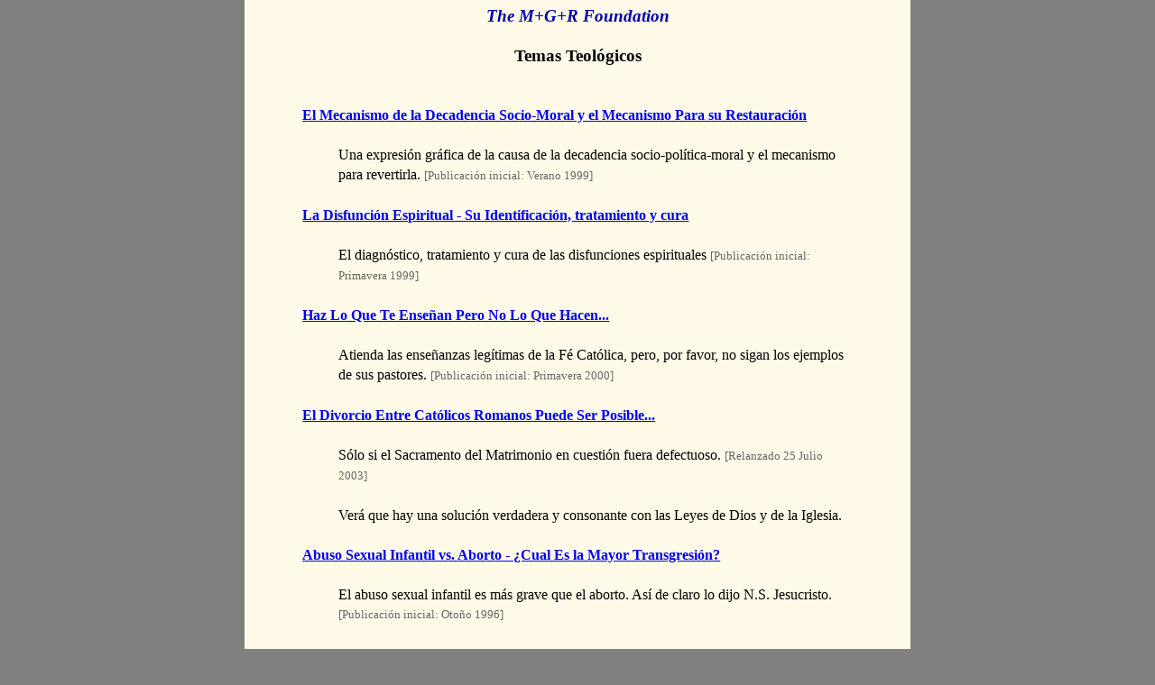

--- FILE ---
content_type: text/html
request_url: https://mgr.org/teoEsp.html
body_size: 3447
content:
<!DOCTYPE HTML PUBLIC "-//W3C//DTD HTML 4.01 Transitional//EN">
<html lang="es">
<head>

  <meta http-equiv="Content-Type" content="text/html; charset=utf-8">
  <meta name="viewport" content="width=device-width, initial-scale=1">
<!--base href="http://www.mgr.org/"-->

  <title>Índice de Documentos Teológicos de The M+G+R Foundation</title>
  <meta name="description" content="Índice de Documentos Teológicos de The M+G+R Foundation">

  <link rel="canonical" href="https://www.mgr.org/teoEsp.html">
  <link rel="backup" href="https://www.mgrfoundation.org/teoEsp.html">
  <link rel="alternate" hreflang="en" href="https://www.mgr.org/theo.html">
  <link rel="alternate" hreflang="es" href="https://www.mgr.org/teoEsp.html">
  <link rel="alternate" hreflang="x-default" href="https://www.mgr.org/theo.html">

  <link rel="shortcut icon" href="icon2022/favicon.ico">
  <link rel="apple-touch-icon" sizes="180x180" href="icon2022/apple-touch-icon.png">
  <link rel="manifest" href="icon2022/site.webmanifest">
  <meta name="msapplication-TileColor" content="#603cba">

  <link rel="stylesheet" href="style/g5.css">

  <!--*goalysius*-->

</head>

<body>

<div id="main">

<div style="text-align: center; font-size: larger; font-weight: bold; font-style: italic;">

  <a href="https://www.mgr.org/" home="root" style="text-decoration: none; color: rgb(0, 0, 170);">The
  M+G+R Foundation</a><br>

</div>

  <br>

<div style="text-align: center;">

  <big><b>Temas Teológicos</b></big><br>

</div>

  <br>
  <br>

  <b><a href="dynamicstextEsp.html">El Mecanismo de la Decadencia Socio-Moral y el Mecanismo Para su
  Restauración</a></b><br>

  <br>

<div style="margin-left: 40px;">

  Una expresión gráfica de la causa de la decadencia socio-política-moral y el mecanismo para
  revertirla. <span style="color: rgb(102, 102, 102);"><small>[Publicación inicial: Verano
  1999]</small></span><br>

</div>

  <br>

  <b><a href="dysfunctEsp.html">La Disfunción Espiritual - Su Identificación, tratamiento y
  cura</a></b><br>

  <br>

<div style="margin-left: 40px;">

  El diagnóstico, tratamiento y cura de las disfunciones espirituales
  <span style="color: rgb(102, 102, 102);"><small>[Publicación inicial: Primavera
  1999]</small></span><br>

</div>

  <br>

  <b><a href="thechurchEsp.html">Haz Lo Que Te Enseñan Pero No Lo Que Hacen...</a></b><br>

  <br>

<div style="margin-left: 40px;">

  Atienda las enseñanzas legítimas de la Fé Católica, pero, por favor, no sigan los ejemplos de
  sus pastores. <span style="color: rgb(102, 102, 102);"><small>[Publicación inicial: Primavera
  2000]</small></span><br>

</div>

  <br>

  <b><a href="matrimonyEsp.html">El Divorcio Entre Católicos Romanos Puede Ser
  Posible...</a></b><br>

  <br>

<div style="margin-left: 40px;">

  Sólo si el Sacramento del Matrimonio en cuestión fuera defectuoso.
  <span style="color: rgb(102, 102, 102);"><small>[Relanzado 25 Julio 2003]</small></span><br>

</div>

  <br>

<div style="margin-left: 40px;">

  Verá que hay una solución verdadera y consonante con las Leyes de Dios y de la Iglesia.<br>

</div>

  <br>

  <b><a href="sexabuseEsp.html">Abuso Sexual Infantil vs. Aborto - ¿Cual Es la Mayor
  Transgresión?</a></b><br>

  <br>

<div style="margin-left: 40px;">

  El abuso sexual infantil es más grave que el aborto. Así de claro lo dijo N.S. Jesucristo.&nbsp;
  <span style="color: rgb(102, 102, 102);"><small>[Publicación inicial: Otoño
  1996]</small></span><br>

</div>

  <br>

  <b><a href="parapEsp.html">Dios - Hombre - Milagros - Fe - Mente : Milagros - ¿Mito o Realidad? -
  ¿Cuál es la Verdad?</a></b><br>

  <br>

<div style="margin-left: 40px;">

  Milagros; ¿mito o realidad? - La verdad al desnudo.
  <span style="color: rgb(102, 102, 102);"><small>[Publicación inicial: Primavera
  1994]</small></span><br>

</div>

  <br>

  <b><a href="mysteriesEsp.html">Revelaciones Que Nos Ayudan a Entender los Mensajes
  Sobrenaturales</a></b><br>

  <br>

<div style="margin-left: 40px;">

  ¿Qué es "Tiempo"? ¿Qué es la "Eternidad? - Aclaremos la diferencia y su relación.
  <span style="color: rgb(102, 102, 102);"><small>[Publicación inicial: Febrero
  1995]</small></span><br>

</div>

  <br>

  <b><a href="odfallacyEsp.html">Nadie Puede Servir a Dios y al Dinero Simultáneamente</a></b><br>

  <br>

<div style="margin-left: 40px;">

  Un tratado teológico que indica el error y peligro de una doctrina popular que sutilmente implica
  que se puede servir a Dios y al dinero simultáneamente.
  <span style="color: rgb(102, 102, 102);"><small>[Publicación inicial: 14 de Septiembre
  1995]</small></span><br>

</div>

  <br>

  <b><a href="ascetismoEsp.html">Ascetismo Religioso - Su Abuso y Las Graves Consecuencias Que
  Acarrea</a></b><br>

  <br>

<div style="margin-left: 40px;">

  Las graves consecuencias asociadas con el abuso del ascetismo religioso.
  <span style="color: rgb(102, 102, 102);"><small>[Publicación inicial: Otoño
  1995]</small></span><br>

</div>

  <br>

<div style="margin-left: 40px;">

  Entienda el secreto poder de la denominado Masonería Eclesiástica.<br>

</div>

  <br>

  <b><a href="dontdespairEsp.html">No Hay Necesidad de Desesperarse Ni Darse Por Vencido - No
  Podemos Santificarnos Instantáneamente</a></b><br>

  <br>

<div style="margin-left: 40px;">

  La demanda de Santificación Instantánea - el error de la Iglesia Católica Romana.
  <span style="color: rgb(102, 102, 102);"><small>[Publicación inicial: Septiembre
  1997]</small></span><br>

</div>

  <br>

<div style="margin-left: 40px;">

  Encuentre la llave de la paz espiritual que tanto desea y merece.<br>

</div>

  <br>

  <b><a href="followmeEsp.html">Carga Tu Cruz y Sígueme - Nuestra Jornada en Este Mundo</a></b><br>

  <br>

<div style="margin-left: 40px;">

  Nuestra cruz no es una opción; la(s) tenemos, gústenos o no. Jesucriosto sólo nos quiere
  indicar cómo hacerla(s) más llevadera(s)
  <span style="color: rgb(102, 102, 102);"><small>[Publicación inicial: Agosto
  1997]</small></span><br>

</div>

  <br>

  <b><a href="adivinEsp.html">Adivinaciones y Curas ... Y Dios ¿Qué?</a></b><br>

  <br>

<div style="margin-left: 40px;">

  Una exposición del juicio Divino sobre adivinaciones y curas. Y el por qué.
  <span style="color: rgb(102, 102, 102);"><small>[Publicación inicial: 13 de Mayo
  1994]</small></span><br>

</div>

  <br>

<div style="margin-left: 40px;">

  Infórmese de las consecuencias de querer saber el futuro o de sanarse a cualquier costo.<br>

</div>

  <br>

  <b><a href="trinityEsp.html">La Santísima Trinidad - Explicación del Concepto
  Secreto</a></b><br>

  <br>

<div style="margin-left: 40px;">

  ¿Le es difícil entender cómo es que hay un solo Dios pero hay un grupo de Tres Individuos
  [Padre, Hijo y Espíritu Santo]? Una vez que Dios lo revela, el concepto de la Santísima Trinidad
  es lo más lógico de la fe Cristiana.
  <span style="color: rgb(102, 102, 102);"><small>[Publicación inicial: Junio
  1995]</small></span><br>

</div>

  <br>
  <br>
  <br>

  <small><b>Documento Publicado en 2000</b><br>

  <br>

  <small><a href="https://www.mgrfoundation.org/future1.html"><img alt="El Sello de San Miguel Arcángel" src="img/michael.jpg" style="border: 0px solid; width: 45px; height: 70px;" align="left" hspace="10"></a>
  <b>© Copyright 2000 - 2025 por</b> <i><b>The M+G+R Foundation</b></i><b>.</b> Todos los derechos
  reservados. Sin embargo, este documento puede ser reproducido y distribuido libremente siempre
  que: (1) Se dé crédito apropiado en cuanto a su fuente; (2) No se realice ningún cambio en el
  texto sin consentimiento previo por escrito; y (3) No se cobre ningún precio por
  ello.</small></small><br>

  <br>
  <br>

<div style="text-align: center; font-style: italic; font-weight: bold;">

  <a href="https://www.mgr.org/" home="root" style="text-decoration: none; color: rgb(0, 0, 170);">The
  M+G+R Foundation</a><br>

</div>

<div style="text-align: center; margin-top: 1ex; font-size: smaller; font-weight: bold; font-style: italic; color: rgb(80, 80, 80);">

  Online since 1998<br>

</div>

<div style="margin-top: 0.5em; text-align: center; line-height: 2.6em; font-size: smaller;">

  <span style="margin: 0em 0.5em;"><a href="welcome.html">Introduction&nbsp;for&nbsp;First&nbsp;Visit</a></span>
  <span style="margin: 0em 0.5em;"><a href="FAQ.html">Frequently&nbsp;Asked&nbsp;Questions</a></span><br>

  <span style="margin: 0em 0.5em;"><b><a href="https://www.mgr.org/" home="root">Home
  Page</a></b></span>
  <span style="margin: 0em 0.5em;"><b><a href="indexEnglish.html">English</a></b></span>
  <span style="margin: 0em 0.5em;"><b><a href="castellano.html">Español</a></b></span>
  <span style="margin: 0em 0.5em;"><b><a href="portugues.html">Portugues</a></b></span><br>

  <span style="margin: 0em 0.5em;"><b><a href="SearchEngine.html">Search&nbsp;Page</a></b></span>
  <span style="margin: 0em 0.5em;"><b><a href="GlobalKeys.html">Index&nbsp;of&nbsp;Documents</a></b></span><br>

  <span style="margin: 0em 0.5em;"><a href="Disclaimer.html">Disclaimer</a></span>
  <span style="margin: 0em 0.5em;"><a href="aboutus.html">About&nbsp;Us</a></span>
  <span style="margin: 0em 0.5em;"><a href="ReachUs.html">Contact</a></span><br>

  <span style="margin: 0em 0.5em;"><a href="https://www.mgrfoundation.org/">Back Up Home Page
  (Mirror Site)</a></span>

</div>

  <br>

</div>

</body>
</html>
